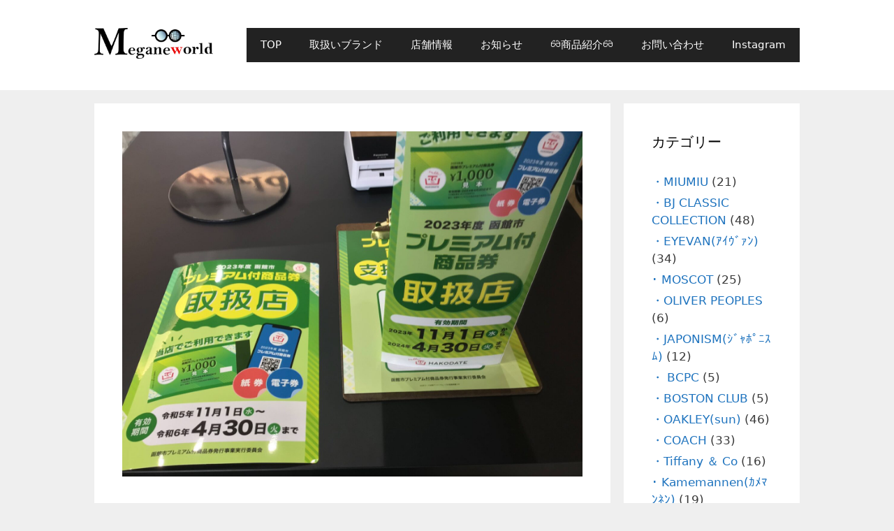

--- FILE ---
content_type: text/html; charset=UTF-8
request_url: https://meganeworldhakodate.com/%E5%87%BD%E9%A4%A8%E5%B8%82%E3%83%97%E3%83%AC%E3%83%9F%E3%82%A2%E3%83%A0%E4%BB%98%E5%95%86%E5%93%81%E5%88%B8%E4%BD%BF%E3%81%88%E3%81%BE%E3%81%99%E3%80%82/
body_size: 12053
content:
<!DOCTYPE html>
<html lang="ja">
<head>
	<meta charset="UTF-8">
	<link rel="profile" href="https://gmpg.org/xfn/11">
	<title>函館市プレミアム付商品券使えます。 &#8211; メガネワールド</title>
<meta name='robots' content='max-image-preview:large' />
	<style>img:is([sizes="auto" i], [sizes^="auto," i]) { contain-intrinsic-size: 3000px 1500px }</style>
	<link rel='dns-prefetch' href='//webfonts.xserver.jp' />
<link rel="alternate" type="application/rss+xml" title="メガネワールド &raquo; フィード" href="https://meganeworldhakodate.com/feed/" />
<link rel="alternate" type="application/rss+xml" title="メガネワールド &raquo; コメントフィード" href="https://meganeworldhakodate.com/comments/feed/" />
<script>
window._wpemojiSettings = {"baseUrl":"https:\/\/s.w.org\/images\/core\/emoji\/16.0.1\/72x72\/","ext":".png","svgUrl":"https:\/\/s.w.org\/images\/core\/emoji\/16.0.1\/svg\/","svgExt":".svg","source":{"concatemoji":"https:\/\/meganeworldhakodate.com\/wp-includes\/js\/wp-emoji-release.min.js?ver=6.8.3"}};
/*! This file is auto-generated */
!function(s,n){var o,i,e;function c(e){try{var t={supportTests:e,timestamp:(new Date).valueOf()};sessionStorage.setItem(o,JSON.stringify(t))}catch(e){}}function p(e,t,n){e.clearRect(0,0,e.canvas.width,e.canvas.height),e.fillText(t,0,0);var t=new Uint32Array(e.getImageData(0,0,e.canvas.width,e.canvas.height).data),a=(e.clearRect(0,0,e.canvas.width,e.canvas.height),e.fillText(n,0,0),new Uint32Array(e.getImageData(0,0,e.canvas.width,e.canvas.height).data));return t.every(function(e,t){return e===a[t]})}function u(e,t){e.clearRect(0,0,e.canvas.width,e.canvas.height),e.fillText(t,0,0);for(var n=e.getImageData(16,16,1,1),a=0;a<n.data.length;a++)if(0!==n.data[a])return!1;return!0}function f(e,t,n,a){switch(t){case"flag":return n(e,"\ud83c\udff3\ufe0f\u200d\u26a7\ufe0f","\ud83c\udff3\ufe0f\u200b\u26a7\ufe0f")?!1:!n(e,"\ud83c\udde8\ud83c\uddf6","\ud83c\udde8\u200b\ud83c\uddf6")&&!n(e,"\ud83c\udff4\udb40\udc67\udb40\udc62\udb40\udc65\udb40\udc6e\udb40\udc67\udb40\udc7f","\ud83c\udff4\u200b\udb40\udc67\u200b\udb40\udc62\u200b\udb40\udc65\u200b\udb40\udc6e\u200b\udb40\udc67\u200b\udb40\udc7f");case"emoji":return!a(e,"\ud83e\udedf")}return!1}function g(e,t,n,a){var r="undefined"!=typeof WorkerGlobalScope&&self instanceof WorkerGlobalScope?new OffscreenCanvas(300,150):s.createElement("canvas"),o=r.getContext("2d",{willReadFrequently:!0}),i=(o.textBaseline="top",o.font="600 32px Arial",{});return e.forEach(function(e){i[e]=t(o,e,n,a)}),i}function t(e){var t=s.createElement("script");t.src=e,t.defer=!0,s.head.appendChild(t)}"undefined"!=typeof Promise&&(o="wpEmojiSettingsSupports",i=["flag","emoji"],n.supports={everything:!0,everythingExceptFlag:!0},e=new Promise(function(e){s.addEventListener("DOMContentLoaded",e,{once:!0})}),new Promise(function(t){var n=function(){try{var e=JSON.parse(sessionStorage.getItem(o));if("object"==typeof e&&"number"==typeof e.timestamp&&(new Date).valueOf()<e.timestamp+604800&&"object"==typeof e.supportTests)return e.supportTests}catch(e){}return null}();if(!n){if("undefined"!=typeof Worker&&"undefined"!=typeof OffscreenCanvas&&"undefined"!=typeof URL&&URL.createObjectURL&&"undefined"!=typeof Blob)try{var e="postMessage("+g.toString()+"("+[JSON.stringify(i),f.toString(),p.toString(),u.toString()].join(",")+"));",a=new Blob([e],{type:"text/javascript"}),r=new Worker(URL.createObjectURL(a),{name:"wpTestEmojiSupports"});return void(r.onmessage=function(e){c(n=e.data),r.terminate(),t(n)})}catch(e){}c(n=g(i,f,p,u))}t(n)}).then(function(e){for(var t in e)n.supports[t]=e[t],n.supports.everything=n.supports.everything&&n.supports[t],"flag"!==t&&(n.supports.everythingExceptFlag=n.supports.everythingExceptFlag&&n.supports[t]);n.supports.everythingExceptFlag=n.supports.everythingExceptFlag&&!n.supports.flag,n.DOMReady=!1,n.readyCallback=function(){n.DOMReady=!0}}).then(function(){return e}).then(function(){var e;n.supports.everything||(n.readyCallback(),(e=n.source||{}).concatemoji?t(e.concatemoji):e.wpemoji&&e.twemoji&&(t(e.twemoji),t(e.wpemoji)))}))}((window,document),window._wpemojiSettings);
</script>
<style id='wp-emoji-styles-inline-css'>

	img.wp-smiley, img.emoji {
		display: inline !important;
		border: none !important;
		box-shadow: none !important;
		height: 1em !important;
		width: 1em !important;
		margin: 0 0.07em !important;
		vertical-align: -0.1em !important;
		background: none !important;
		padding: 0 !important;
	}
</style>
<link rel='stylesheet' id='wp-block-library-css' href='https://meganeworldhakodate.com/wp-includes/css/dist/block-library/style.min.css?ver=6.8.3' media='all' />
<style id='classic-theme-styles-inline-css'>
/*! This file is auto-generated */
.wp-block-button__link{color:#fff;background-color:#32373c;border-radius:9999px;box-shadow:none;text-decoration:none;padding:calc(.667em + 2px) calc(1.333em + 2px);font-size:1.125em}.wp-block-file__button{background:#32373c;color:#fff;text-decoration:none}
</style>
<style id='global-styles-inline-css'>
:root{--wp--preset--aspect-ratio--square: 1;--wp--preset--aspect-ratio--4-3: 4/3;--wp--preset--aspect-ratio--3-4: 3/4;--wp--preset--aspect-ratio--3-2: 3/2;--wp--preset--aspect-ratio--2-3: 2/3;--wp--preset--aspect-ratio--16-9: 16/9;--wp--preset--aspect-ratio--9-16: 9/16;--wp--preset--color--black: #000000;--wp--preset--color--cyan-bluish-gray: #abb8c3;--wp--preset--color--white: #ffffff;--wp--preset--color--pale-pink: #f78da7;--wp--preset--color--vivid-red: #cf2e2e;--wp--preset--color--luminous-vivid-orange: #ff6900;--wp--preset--color--luminous-vivid-amber: #fcb900;--wp--preset--color--light-green-cyan: #7bdcb5;--wp--preset--color--vivid-green-cyan: #00d084;--wp--preset--color--pale-cyan-blue: #8ed1fc;--wp--preset--color--vivid-cyan-blue: #0693e3;--wp--preset--color--vivid-purple: #9b51e0;--wp--preset--gradient--vivid-cyan-blue-to-vivid-purple: linear-gradient(135deg,rgba(6,147,227,1) 0%,rgb(155,81,224) 100%);--wp--preset--gradient--light-green-cyan-to-vivid-green-cyan: linear-gradient(135deg,rgb(122,220,180) 0%,rgb(0,208,130) 100%);--wp--preset--gradient--luminous-vivid-amber-to-luminous-vivid-orange: linear-gradient(135deg,rgba(252,185,0,1) 0%,rgba(255,105,0,1) 100%);--wp--preset--gradient--luminous-vivid-orange-to-vivid-red: linear-gradient(135deg,rgba(255,105,0,1) 0%,rgb(207,46,46) 100%);--wp--preset--gradient--very-light-gray-to-cyan-bluish-gray: linear-gradient(135deg,rgb(238,238,238) 0%,rgb(169,184,195) 100%);--wp--preset--gradient--cool-to-warm-spectrum: linear-gradient(135deg,rgb(74,234,220) 0%,rgb(151,120,209) 20%,rgb(207,42,186) 40%,rgb(238,44,130) 60%,rgb(251,105,98) 80%,rgb(254,248,76) 100%);--wp--preset--gradient--blush-light-purple: linear-gradient(135deg,rgb(255,206,236) 0%,rgb(152,150,240) 100%);--wp--preset--gradient--blush-bordeaux: linear-gradient(135deg,rgb(254,205,165) 0%,rgb(254,45,45) 50%,rgb(107,0,62) 100%);--wp--preset--gradient--luminous-dusk: linear-gradient(135deg,rgb(255,203,112) 0%,rgb(199,81,192) 50%,rgb(65,88,208) 100%);--wp--preset--gradient--pale-ocean: linear-gradient(135deg,rgb(255,245,203) 0%,rgb(182,227,212) 50%,rgb(51,167,181) 100%);--wp--preset--gradient--electric-grass: linear-gradient(135deg,rgb(202,248,128) 0%,rgb(113,206,126) 100%);--wp--preset--gradient--midnight: linear-gradient(135deg,rgb(2,3,129) 0%,rgb(40,116,252) 100%);--wp--preset--font-size--small: 13px;--wp--preset--font-size--medium: 20px;--wp--preset--font-size--large: 36px;--wp--preset--font-size--x-large: 42px;--wp--preset--spacing--20: 0.44rem;--wp--preset--spacing--30: 0.67rem;--wp--preset--spacing--40: 1rem;--wp--preset--spacing--50: 1.5rem;--wp--preset--spacing--60: 2.25rem;--wp--preset--spacing--70: 3.38rem;--wp--preset--spacing--80: 5.06rem;--wp--preset--shadow--natural: 6px 6px 9px rgba(0, 0, 0, 0.2);--wp--preset--shadow--deep: 12px 12px 50px rgba(0, 0, 0, 0.4);--wp--preset--shadow--sharp: 6px 6px 0px rgba(0, 0, 0, 0.2);--wp--preset--shadow--outlined: 6px 6px 0px -3px rgba(255, 255, 255, 1), 6px 6px rgba(0, 0, 0, 1);--wp--preset--shadow--crisp: 6px 6px 0px rgba(0, 0, 0, 1);}:where(.is-layout-flex){gap: 0.5em;}:where(.is-layout-grid){gap: 0.5em;}body .is-layout-flex{display: flex;}.is-layout-flex{flex-wrap: wrap;align-items: center;}.is-layout-flex > :is(*, div){margin: 0;}body .is-layout-grid{display: grid;}.is-layout-grid > :is(*, div){margin: 0;}:where(.wp-block-columns.is-layout-flex){gap: 2em;}:where(.wp-block-columns.is-layout-grid){gap: 2em;}:where(.wp-block-post-template.is-layout-flex){gap: 1.25em;}:where(.wp-block-post-template.is-layout-grid){gap: 1.25em;}.has-black-color{color: var(--wp--preset--color--black) !important;}.has-cyan-bluish-gray-color{color: var(--wp--preset--color--cyan-bluish-gray) !important;}.has-white-color{color: var(--wp--preset--color--white) !important;}.has-pale-pink-color{color: var(--wp--preset--color--pale-pink) !important;}.has-vivid-red-color{color: var(--wp--preset--color--vivid-red) !important;}.has-luminous-vivid-orange-color{color: var(--wp--preset--color--luminous-vivid-orange) !important;}.has-luminous-vivid-amber-color{color: var(--wp--preset--color--luminous-vivid-amber) !important;}.has-light-green-cyan-color{color: var(--wp--preset--color--light-green-cyan) !important;}.has-vivid-green-cyan-color{color: var(--wp--preset--color--vivid-green-cyan) !important;}.has-pale-cyan-blue-color{color: var(--wp--preset--color--pale-cyan-blue) !important;}.has-vivid-cyan-blue-color{color: var(--wp--preset--color--vivid-cyan-blue) !important;}.has-vivid-purple-color{color: var(--wp--preset--color--vivid-purple) !important;}.has-black-background-color{background-color: var(--wp--preset--color--black) !important;}.has-cyan-bluish-gray-background-color{background-color: var(--wp--preset--color--cyan-bluish-gray) !important;}.has-white-background-color{background-color: var(--wp--preset--color--white) !important;}.has-pale-pink-background-color{background-color: var(--wp--preset--color--pale-pink) !important;}.has-vivid-red-background-color{background-color: var(--wp--preset--color--vivid-red) !important;}.has-luminous-vivid-orange-background-color{background-color: var(--wp--preset--color--luminous-vivid-orange) !important;}.has-luminous-vivid-amber-background-color{background-color: var(--wp--preset--color--luminous-vivid-amber) !important;}.has-light-green-cyan-background-color{background-color: var(--wp--preset--color--light-green-cyan) !important;}.has-vivid-green-cyan-background-color{background-color: var(--wp--preset--color--vivid-green-cyan) !important;}.has-pale-cyan-blue-background-color{background-color: var(--wp--preset--color--pale-cyan-blue) !important;}.has-vivid-cyan-blue-background-color{background-color: var(--wp--preset--color--vivid-cyan-blue) !important;}.has-vivid-purple-background-color{background-color: var(--wp--preset--color--vivid-purple) !important;}.has-black-border-color{border-color: var(--wp--preset--color--black) !important;}.has-cyan-bluish-gray-border-color{border-color: var(--wp--preset--color--cyan-bluish-gray) !important;}.has-white-border-color{border-color: var(--wp--preset--color--white) !important;}.has-pale-pink-border-color{border-color: var(--wp--preset--color--pale-pink) !important;}.has-vivid-red-border-color{border-color: var(--wp--preset--color--vivid-red) !important;}.has-luminous-vivid-orange-border-color{border-color: var(--wp--preset--color--luminous-vivid-orange) !important;}.has-luminous-vivid-amber-border-color{border-color: var(--wp--preset--color--luminous-vivid-amber) !important;}.has-light-green-cyan-border-color{border-color: var(--wp--preset--color--light-green-cyan) !important;}.has-vivid-green-cyan-border-color{border-color: var(--wp--preset--color--vivid-green-cyan) !important;}.has-pale-cyan-blue-border-color{border-color: var(--wp--preset--color--pale-cyan-blue) !important;}.has-vivid-cyan-blue-border-color{border-color: var(--wp--preset--color--vivid-cyan-blue) !important;}.has-vivid-purple-border-color{border-color: var(--wp--preset--color--vivid-purple) !important;}.has-vivid-cyan-blue-to-vivid-purple-gradient-background{background: var(--wp--preset--gradient--vivid-cyan-blue-to-vivid-purple) !important;}.has-light-green-cyan-to-vivid-green-cyan-gradient-background{background: var(--wp--preset--gradient--light-green-cyan-to-vivid-green-cyan) !important;}.has-luminous-vivid-amber-to-luminous-vivid-orange-gradient-background{background: var(--wp--preset--gradient--luminous-vivid-amber-to-luminous-vivid-orange) !important;}.has-luminous-vivid-orange-to-vivid-red-gradient-background{background: var(--wp--preset--gradient--luminous-vivid-orange-to-vivid-red) !important;}.has-very-light-gray-to-cyan-bluish-gray-gradient-background{background: var(--wp--preset--gradient--very-light-gray-to-cyan-bluish-gray) !important;}.has-cool-to-warm-spectrum-gradient-background{background: var(--wp--preset--gradient--cool-to-warm-spectrum) !important;}.has-blush-light-purple-gradient-background{background: var(--wp--preset--gradient--blush-light-purple) !important;}.has-blush-bordeaux-gradient-background{background: var(--wp--preset--gradient--blush-bordeaux) !important;}.has-luminous-dusk-gradient-background{background: var(--wp--preset--gradient--luminous-dusk) !important;}.has-pale-ocean-gradient-background{background: var(--wp--preset--gradient--pale-ocean) !important;}.has-electric-grass-gradient-background{background: var(--wp--preset--gradient--electric-grass) !important;}.has-midnight-gradient-background{background: var(--wp--preset--gradient--midnight) !important;}.has-small-font-size{font-size: var(--wp--preset--font-size--small) !important;}.has-medium-font-size{font-size: var(--wp--preset--font-size--medium) !important;}.has-large-font-size{font-size: var(--wp--preset--font-size--large) !important;}.has-x-large-font-size{font-size: var(--wp--preset--font-size--x-large) !important;}
:where(.wp-block-post-template.is-layout-flex){gap: 1.25em;}:where(.wp-block-post-template.is-layout-grid){gap: 1.25em;}
:where(.wp-block-columns.is-layout-flex){gap: 2em;}:where(.wp-block-columns.is-layout-grid){gap: 2em;}
:root :where(.wp-block-pullquote){font-size: 1.5em;line-height: 1.6;}
</style>
<link rel='stylesheet' id='contact-form-7-css' href='https://meganeworldhakodate.com/wp-content/plugins/contact-form-7/includes/css/styles.css?ver=6.1.4' media='all' />
<link rel='stylesheet' id='generate-style-css' href='https://meganeworldhakodate.com/wp-content/themes/generatepress/assets/css/all.min.css?ver=3.0.2' media='all' />
<style id='generate-style-inline-css'>
body{background-color:#efefef;color:#3a3a3a;}a{color:#1e73be;}a:hover, a:focus, a:active{color:#000000;}body .grid-container{max-width:1010px;}.wp-block-group__inner-container{max-width:1010px;margin-left:auto;margin-right:auto;}@media (max-width: 500px) and (min-width: 769px){.inside-header{display:-ms-flexbox;display:flex;-ms-flex-direction:column;flex-direction:column;-ms-flex-align:center;align-items:center;}.site-logo, .site-branding{margin-bottom:1.5em;}#site-navigation{margin:0 auto;}.header-widget{margin-top:1.5em;}}.site-header .header-image{width:170px;}.generate-back-to-top{font-size:20px;border-radius:3px;position:fixed;bottom:30px;right:30px;line-height:40px;width:40px;text-align:center;z-index:10;transition:opacity 300ms ease-in-out;}body, button, input, select, textarea{font-family:-apple-system, system-ui, BlinkMacSystemFont, "Segoe UI", Helvetica, Arial, sans-serif, "Apple Color Emoji", "Segoe UI Emoji", "Segoe UI Symbol";}body{line-height:1.5;}.entry-content > [class*="wp-block-"]:not(:last-child){margin-bottom:1.5em;}.main-title{font-size:45px;}.main-navigation .main-nav ul ul li a{font-size:14px;}.sidebar .widget, .footer-widgets .widget{font-size:17px;}h1{font-weight:300;font-size:40px;}h2{font-weight:300;font-size:30px;}h3{font-size:20px;}h4{font-size:inherit;}h5{font-size:inherit;}@media (max-width:768px){.main-title{font-size:20px;}h1{font-size:30px;}h2{font-size:25px;}}.top-bar{background-color:#636363;color:#ffffff;}.top-bar a{color:#ffffff;}.top-bar a:hover{color:#303030;}.site-header{background-color:#ffffff;color:#3a3a3a;}.site-header a{color:#3a3a3a;}.main-title a,.main-title a:hover{color:#222222;}.site-description{color:#757575;}.main-navigation,.main-navigation ul ul{background-color:#222222;}.main-navigation .main-nav ul li a,.menu-toggle, .main-navigation .menu-bar-items{color:#ffffff;}.main-navigation .main-nav ul li:hover > a,.main-navigation .main-nav ul li:focus > a, .main-navigation .main-nav ul li.sfHover > a, .main-navigation .menu-bar-item:hover > a, .main-navigation .menu-bar-item.sfHover > a{color:#ffffff;background-color:#3f3f3f;}button.menu-toggle:hover,button.menu-toggle:focus,.main-navigation .mobile-bar-items a,.main-navigation .mobile-bar-items a:hover,.main-navigation .mobile-bar-items a:focus{color:#ffffff;}.main-navigation .main-nav ul li[class*="current-menu-"] > a{color:#ffffff;background-color:#3f3f3f;}.main-navigation .main-nav ul li[class*="current-menu-"] > a:hover,.main-navigation .main-nav ul li[class*="current-menu-"].sfHover > a{color:#ffffff;background-color:#3f3f3f;}.navigation-search input[type="search"],.navigation-search input[type="search"]:active, .navigation-search input[type="search"]:focus, .main-navigation .main-nav ul li.search-item.active > a, .main-navigation .menu-bar-items .search-item.active > a{color:#ffffff;background-color:#3f3f3f;}.main-navigation ul ul{background-color:#3f3f3f;}.main-navigation .main-nav ul ul li a{color:#ffffff;}.main-navigation .main-nav ul ul li:hover > a,.main-navigation .main-nav ul ul li:focus > a,.main-navigation .main-nav ul ul li.sfHover > a{color:#ffffff;background-color:#4f4f4f;}.main-navigation .main-nav ul ul li[class*="current-menu-"] > a{color:#ffffff;background-color:#4f4f4f;}.main-navigation .main-nav ul ul li[class*="current-menu-"] > a:hover,.main-navigation .main-nav ul ul li[class*="current-menu-"].sfHover > a{color:#ffffff;background-color:#4f4f4f;}.separate-containers .inside-article, .separate-containers .comments-area, .separate-containers .page-header, .one-container .container, .separate-containers .paging-navigation, .inside-page-header{background-color:#ffffff;}.entry-meta{color:#595959;}.entry-meta a{color:#595959;}.entry-meta a:hover{color:#1e73be;}.sidebar .widget{background-color:#ffffff;}.sidebar .widget .widget-title{color:#000000;}.footer-widgets{background-color:#ffffff;}.footer-widgets .widget-title{color:#000000;}.site-info{color:#ffffff;background-color:#222222;}.site-info a{color:#ffffff;}.site-info a:hover{color:#606060;}.footer-bar .widget_nav_menu .current-menu-item a{color:#606060;}input[type="text"],input[type="email"],input[type="url"],input[type="password"],input[type="search"],input[type="tel"],input[type="number"],textarea,select{color:#666666;background-color:#fafafa;border-color:#cccccc;}input[type="text"]:focus,input[type="email"]:focus,input[type="url"]:focus,input[type="password"]:focus,input[type="search"]:focus,input[type="tel"]:focus,input[type="number"]:focus,textarea:focus,select:focus{color:#666666;background-color:#ffffff;border-color:#bfbfbf;}button,html input[type="button"],input[type="reset"],input[type="submit"],a.button,a.wp-block-button__link:not(.has-background){color:#ffffff;background-color:#666666;}button:hover,html input[type="button"]:hover,input[type="reset"]:hover,input[type="submit"]:hover,a.button:hover,button:focus,html input[type="button"]:focus,input[type="reset"]:focus,input[type="submit"]:focus,a.button:focus,a.wp-block-button__link:not(.has-background):active,a.wp-block-button__link:not(.has-background):focus,a.wp-block-button__link:not(.has-background):hover{color:#ffffff;background-color:#3f3f3f;}a.generate-back-to-top{background-color:rgba( 0,0,0,0.4 );color:#ffffff;}a.generate-back-to-top:hover,a.generate-back-to-top:focus{background-color:rgba( 0,0,0,0.6 );color:#ffffff;}@media (max-width:768px){.main-navigation .menu-bar-item:hover > a, .main-navigation .menu-bar-item.sfHover > a{background:none;color:#ffffff;}}.inside-top-bar{padding:10px;}.inside-header{padding:40px;}.entry-content .alignwide, body:not(.no-sidebar) .entry-content .alignfull{margin-left:-40px;width:calc(100% + 80px);max-width:calc(100% + 80px);}.separate-containers .widget, .separate-containers .site-main > *, .separate-containers .page-header, .widget-area .main-navigation{margin-bottom:19px;}.separate-containers .site-main{margin:19px;}.both-right.separate-containers .inside-left-sidebar{margin-right:9px;}.both-right.separate-containers .inside-right-sidebar{margin-left:9px;}.both-left.separate-containers .inside-left-sidebar{margin-right:9px;}.both-left.separate-containers .inside-right-sidebar{margin-left:9px;}.separate-containers .page-header-image, .separate-containers .page-header-contained, .separate-containers .page-header-image-single, .separate-containers .page-header-content-single{margin-top:19px;}.separate-containers .inside-right-sidebar, .separate-containers .inside-left-sidebar{margin-top:19px;margin-bottom:19px;}.main-navigation .main-nav ul li a,.menu-toggle,.main-navigation .mobile-bar-items a{line-height:49px;}.navigation-search input[type="search"]{height:49px;}.rtl .menu-item-has-children .dropdown-menu-toggle{padding-left:20px;}.rtl .main-navigation .main-nav ul li.menu-item-has-children > a{padding-right:20px;}.site-info{padding:20px;}@media (max-width:768px){.separate-containers .inside-article, .separate-containers .comments-area, .separate-containers .page-header, .separate-containers .paging-navigation, .one-container .site-content, .inside-page-header, .wp-block-group__inner-container{padding:30px;}.site-info{padding-right:10px;padding-left:10px;}.entry-content .alignwide, body:not(.no-sidebar) .entry-content .alignfull{margin-left:-30px;width:calc(100% + 60px);max-width:calc(100% + 60px);}}.one-container .sidebar .widget{padding:0px;}/* End cached CSS */@media (max-width:768px){.main-navigation .menu-toggle,.main-navigation .mobile-bar-items,.sidebar-nav-mobile:not(#sticky-placeholder){display:block;}.main-navigation ul,.gen-sidebar-nav{display:none;}[class*="nav-float-"] .site-header .inside-header > *{float:none;clear:both;}}
</style>
<link rel='stylesheet' id='generate-font-icons-css' href='https://meganeworldhakodate.com/wp-content/themes/generatepress/assets/css/components/font-icons.min.css?ver=3.0.2' media='all' />
<link rel='stylesheet' id='elementor-frontend-css' href='https://meganeworldhakodate.com/wp-content/plugins/elementor/assets/css/frontend.min.css?ver=3.34.2' media='all' />
<link rel='stylesheet' id='eael-general-css' href='https://meganeworldhakodate.com/wp-content/plugins/essential-addons-for-elementor-lite/assets/front-end/css/view/general.min.css?ver=6.5.8' media='all' />
<script src="https://meganeworldhakodate.com/wp-includes/js/jquery/jquery.min.js?ver=3.7.1" id="jquery-core-js"></script>
<script src="https://meganeworldhakodate.com/wp-includes/js/jquery/jquery-migrate.min.js?ver=3.4.1" id="jquery-migrate-js"></script>
<script src="//webfonts.xserver.jp/js/xserverv3.js?fadein=0&amp;ver=2.0.9" id="typesquare_std-js"></script>
<link rel="https://api.w.org/" href="https://meganeworldhakodate.com/wp-json/" /><link rel="alternate" title="JSON" type="application/json" href="https://meganeworldhakodate.com/wp-json/wp/v2/posts/8867" /><link rel="EditURI" type="application/rsd+xml" title="RSD" href="https://meganeworldhakodate.com/xmlrpc.php?rsd" />
<meta name="generator" content="WordPress 6.8.3" />
<link rel="canonical" href="https://meganeworldhakodate.com/%e5%87%bd%e9%a4%a8%e5%b8%82%e3%83%97%e3%83%ac%e3%83%9f%e3%82%a2%e3%83%a0%e4%bb%98%e5%95%86%e5%93%81%e5%88%b8%e4%bd%bf%e3%81%88%e3%81%be%e3%81%99%e3%80%82/" />
<link rel='shortlink' href='https://meganeworldhakodate.com/?p=8867' />
<link rel="alternate" title="oEmbed (JSON)" type="application/json+oembed" href="https://meganeworldhakodate.com/wp-json/oembed/1.0/embed?url=https%3A%2F%2Fmeganeworldhakodate.com%2F%25e5%2587%25bd%25e9%25a4%25a8%25e5%25b8%2582%25e3%2583%2597%25e3%2583%25ac%25e3%2583%259f%25e3%2582%25a2%25e3%2583%25a0%25e4%25bb%2598%25e5%2595%2586%25e5%2593%2581%25e5%2588%25b8%25e4%25bd%25bf%25e3%2581%2588%25e3%2581%25be%25e3%2581%2599%25e3%2580%2582%2F" />
<link rel="alternate" title="oEmbed (XML)" type="text/xml+oembed" href="https://meganeworldhakodate.com/wp-json/oembed/1.0/embed?url=https%3A%2F%2Fmeganeworldhakodate.com%2F%25e5%2587%25bd%25e9%25a4%25a8%25e5%25b8%2582%25e3%2583%2597%25e3%2583%25ac%25e3%2583%259f%25e3%2582%25a2%25e3%2583%25a0%25e4%25bb%2598%25e5%2595%2586%25e5%2593%2581%25e5%2588%25b8%25e4%25bd%25bf%25e3%2581%2588%25e3%2581%25be%25e3%2581%2599%25e3%2580%2582%2F&#038;format=xml" />
<meta name="viewport" content="width=device-width, initial-scale=1"><meta name="generator" content="Elementor 3.34.2; features: additional_custom_breakpoints; settings: css_print_method-external, google_font-enabled, font_display-auto">
			<style>
				.e-con.e-parent:nth-of-type(n+4):not(.e-lazyloaded):not(.e-no-lazyload),
				.e-con.e-parent:nth-of-type(n+4):not(.e-lazyloaded):not(.e-no-lazyload) * {
					background-image: none !important;
				}
				@media screen and (max-height: 1024px) {
					.e-con.e-parent:nth-of-type(n+3):not(.e-lazyloaded):not(.e-no-lazyload),
					.e-con.e-parent:nth-of-type(n+3):not(.e-lazyloaded):not(.e-no-lazyload) * {
						background-image: none !important;
					}
				}
				@media screen and (max-height: 640px) {
					.e-con.e-parent:nth-of-type(n+2):not(.e-lazyloaded):not(.e-no-lazyload),
					.e-con.e-parent:nth-of-type(n+2):not(.e-lazyloaded):not(.e-no-lazyload) * {
						background-image: none !important;
					}
				}
			</style>
			<link rel="icon" href="https://meganeworldhakodate.com/wp-content/uploads/2020/01/cropped-icon-32x32.png" sizes="32x32" />
<link rel="icon" href="https://meganeworldhakodate.com/wp-content/uploads/2020/01/cropped-icon-192x192.png" sizes="192x192" />
<link rel="apple-touch-icon" href="https://meganeworldhakodate.com/wp-content/uploads/2020/01/cropped-icon-180x180.png" />
<meta name="msapplication-TileImage" content="https://meganeworldhakodate.com/wp-content/uploads/2020/01/cropped-icon-270x270.png" />
</head>

<body class="wp-singular post-template-default single single-post postid-8867 single-format-standard wp-custom-logo wp-embed-responsive wp-theme-generatepress right-sidebar nav-float-right separate-containers fluid-header active-footer-widgets-3 header-aligned-left dropdown-hover featured-image-active elementor-default elementor-kit-246" itemtype="https://schema.org/Blog" itemscope>
	<a class="screen-reader-text skip-link" href="#content" title="コンテンツへスキップ">コンテンツへスキップ</a>		<header id="masthead" class="site-header" itemtype="https://schema.org/WPHeader" itemscope>
			<div class="inside-header grid-container grid-parent">
				<div class="site-logo">
					<a href="https://meganeworldhakodate.com/" title="メガネワールド" rel="home">
						<img  class="header-image is-logo-image" alt="メガネワールド" src="https://meganeworldhakodate.com/wp-content/uploads/2020/01/cropped-Meganeworld_logo.png" title="メガネワールド" />
					</a>
				</div>		<nav id="site-navigation" class="main-navigation sub-menu-right" itemtype="https://schema.org/SiteNavigationElement" itemscope>
			<div class="inside-navigation grid-container grid-parent">
								<button class="menu-toggle" aria-controls="primary-menu" aria-expanded="false">
					<span class="mobile-menu">メニュー</span>				</button>
				<div id="primary-menu" class="main-nav"><ul id="menu-%e3%82%b0%e3%83%ad%e3%83%bc%e3%83%90%e3%83%ab%e3%83%a1%e3%83%8b%e3%83%a5%e3%83%bc" class=" menu sf-menu"><li id="menu-item-123" class="menu-item menu-item-type-custom menu-item-object-custom menu-item-home menu-item-123"><a href="http://meganeworldhakodate.com/">TOP</a></li>
<li id="menu-item-121" class="menu-item menu-item-type-post_type menu-item-object-page menu-item-121"><a href="https://meganeworldhakodate.com/brands/">取扱いブランド</a></li>
<li id="menu-item-120" class="menu-item menu-item-type-post_type menu-item-object-page menu-item-120"><a href="https://meganeworldhakodate.com/info/">店舗情報</a></li>
<li id="menu-item-122" class="menu-item menu-item-type-custom menu-item-object-custom menu-item-122"><a href="http://meganeworldhakodate.com/category/news/">お知らせ</a></li>
<li id="menu-item-221" class="menu-item menu-item-type-custom menu-item-object-custom menu-item-221"><a href="http://meganeworldhakodate.com/blog">&#x1f453;商品紹介&#x1f453;</a></li>
<li id="menu-item-216" class="menu-item menu-item-type-post_type menu-item-object-page menu-item-216"><a href="https://meganeworldhakodate.com/contact/">お問い合わせ</a></li>
<li id="menu-item-289" class="menu-item menu-item-type-custom menu-item-object-custom menu-item-289"><a href="https://www.instagram.com/meganeworld.hakodate/">Instagram</a></li>
</ul></div>			</div>
		</nav>
					</div>
		</header>
		
	<div id="page" class="site grid-container container hfeed grid-parent">
				<div id="content" class="site-content">
			
	<div id="primary" class="content-area grid-parent mobile-grid-100 grid-75 tablet-grid-75">
		<main id="main" class="site-main">
			
<article id="post-8867" class="post-8867 post type-post status-publish format-standard has-post-thumbnail hentry category-news" itemtype="https://schema.org/CreativeWork" itemscope>
	<div class="inside-article">
				<div class="featured-image page-header-image-single grid-container grid-parent">
			<img fetchpriority="high" width="2560" height="1920" src="https://meganeworldhakodate.com/wp-content/uploads/2023/11/IMG_5614-scaled.jpg" class="attachment-full size-full wp-post-image" alt="" itemprop="image" decoding="async" srcset="https://meganeworldhakodate.com/wp-content/uploads/2023/11/IMG_5614-scaled.jpg 2560w, https://meganeworldhakodate.com/wp-content/uploads/2023/11/IMG_5614-300x225.jpg 300w, https://meganeworldhakodate.com/wp-content/uploads/2023/11/IMG_5614-1024x768.jpg 1024w, https://meganeworldhakodate.com/wp-content/uploads/2023/11/IMG_5614-768x576.jpg 768w, https://meganeworldhakodate.com/wp-content/uploads/2023/11/IMG_5614-1536x1152.jpg 1536w, https://meganeworldhakodate.com/wp-content/uploads/2023/11/IMG_5614-2048x1536.jpg 2048w" sizes="(max-width: 2560px) 100vw, 2560px" />		</div>
					<header class="entry-header">
				<h1 class="entry-title" itemprop="headline">函館市プレミアム付商品券使えます。</h1>		<div class="entry-meta">
			<span class="posted-on"><time class="entry-date published" datetime="2023-11-01T12:32:03+09:00" itemprop="datePublished">2023年11月1日</time></span> <span class="byline">by <span class="author vcard" itemprop="author" itemtype="https://schema.org/Person" itemscope><a class="url fn n" href="https://meganeworldhakodate.com/author/meganeworld/" title="meganeworld のすべての投稿を表示" rel="author" itemprop="url"><span class="author-name" itemprop="name">meganeworld</span></a></span></span> 		</div>
					</header>
			
		<div class="entry-content" itemprop="text">
			<p>２０２３年１１月１日～２０２４年４月３０日まで</p>
<p>函館市プレミアム付商品券　紙券・電子券　両方使えます。</p>
<p>是非ご利用下さい。</p>
<p><img decoding="async" class="alignnone size-large wp-image-8868" src="https://meganeworldhakodate.com/wp-content/uploads/2023/11/IMG_5614-1024x768.jpg" alt="" width="1024" height="768" srcset="https://meganeworldhakodate.com/wp-content/uploads/2023/11/IMG_5614-1024x768.jpg 1024w, https://meganeworldhakodate.com/wp-content/uploads/2023/11/IMG_5614-300x225.jpg 300w, https://meganeworldhakodate.com/wp-content/uploads/2023/11/IMG_5614-768x576.jpg 768w, https://meganeworldhakodate.com/wp-content/uploads/2023/11/IMG_5614-1536x1152.jpg 1536w, https://meganeworldhakodate.com/wp-content/uploads/2023/11/IMG_5614-2048x1536.jpg 2048w" sizes="(max-width: 1024px) 100vw, 1024px" /></p>
		</div>

				<footer class="entry-meta">
			<span class="cat-links"><span class="screen-reader-text">カテゴリー </span><a href="https://meganeworldhakodate.com/category/news/" rel="category tag">お知らせ</a></span> 		<nav id="nav-below" class="post-navigation">
			<span class="screen-reader-text">投稿ナビゲーション</span>

			<div class="nav-previous"><span class="prev" title="前"><a href="https://meganeworldhakodate.com/lineart-charmant-%e7%89%b9%e7%b4%84%e5%ba%97%e3%80%80%ef%bc%88%e3%83%a9%e3%82%a4%e3%83%b3%e3%82%a2%e3%83%bc%e3%83%88%e3%82%b7%e3%83%a3%e3%83%ab%e3%83%9e%e3%83%b3%ef%bc%89/" rel="prev">LineArt CHARMANT 特約店　（ラインアートシャルマン）</a></span></div><div class="nav-next"><span class="next" title="次"><a href="https://meganeworldhakodate.com/moscot%ef%bc%88%e3%83%a2%e3%82%b9%e3%82%b3%e3%83%83%e3%83%88%ef%bc%89%e5%85%a5%e8%8d%b7%e3%81%97%e3%81%be%e3%81%97%e3%81%9f%e3%80%82%e3%80%80%e3%80%80%e3%80%80/" rel="next">MOSCOT（モスコット）入荷しました。　　　</a></span></div>		</nav>
				</footer>
			</div>
</article>
		</main>
	</div>

	<div id="right-sidebar" class="widget-area sidebar is-right-sidebar grid-25 tablet-grid-25 grid-parent" itemtype="https://schema.org/WPSideBar" itemscope>
	<div class="inside-right-sidebar">
		<aside id="categories-3" class="widget inner-padding widget_categories"><h2 class="widget-title">カテゴリー</h2>
			<ul>
					<li class="cat-item cat-item-151"><a href="https://meganeworldhakodate.com/category/%e3%83%bbmiumiu/">・MIUMIU</a> (21)
</li>
	<li class="cat-item cat-item-12"><a href="https://meganeworldhakodate.com/category/bj-classic-collection/">・BJ CLASSIC COLLECTION</a> (48)
</li>
	<li class="cat-item cat-item-26"><a href="https://meganeworldhakodate.com/category/eyevan/">・EYEVAN(ｱｲｳﾞｧﾝ)</a> (34)
</li>
	<li class="cat-item cat-item-149"><a href="https://meganeworldhakodate.com/category/%ef%bd%a5-moscot/">･ MOSCOT</a> (25)
</li>
	<li class="cat-item cat-item-24"><a href="https://meganeworldhakodate.com/category/oliverpeoples/">・OLIVER PEOPLES</a> (6)
</li>
	<li class="cat-item cat-item-19"><a href="https://meganeworldhakodate.com/category/japonism/">・JAPONISM(ｼﾞｬﾎﾟﾆｽﾑ)</a> (12)
</li>
	<li class="cat-item cat-item-27"><a href="https://meganeworldhakodate.com/category/bcpc/">・ BCPC</a> (5)
</li>
	<li class="cat-item cat-item-34"><a href="https://meganeworldhakodate.com/category/%ef%bd%a5boston-club/">・BOSTON CLUB</a> (5)
</li>
	<li class="cat-item cat-item-132"><a href="https://meganeworldhakodate.com/category/%e3%83%bboakleysun/">・OAKLEY(sun)</a> (46)
</li>
	<li class="cat-item cat-item-147"><a href="https://meganeworldhakodate.com/category/%e3%83%bbcoach/">・COACH</a> (33)
</li>
	<li class="cat-item cat-item-37"><a href="https://meganeworldhakodate.com/category/%e3%83%bbtiffany-%ef%bc%86-co/">・Tiffany ＆ Co</a> (16)
</li>
	<li class="cat-item cat-item-150"><a href="https://meganeworldhakodate.com/category/%ef%bd%a5-kamemannen%ef%bd%b6%ef%be%92%ef%be%8f%ef%be%9d%ef%be%88%ef%be%9d/">･ Kamemannen(ｶﾒﾏﾝﾈﾝ)</a> (19)
</li>
	<li class="cat-item cat-item-14"><a href="https://meganeworldhakodate.com/category/gucci/">・GUCCI</a> (42)
</li>
	<li class="cat-item cat-item-15"><a href="https://meganeworldhakodate.com/category/bvlgari/">・BVLGARI</a> (7)
</li>
	<li class="cat-item cat-item-10"><a href="https://meganeworldhakodate.com/category/tom-ford/">・TOM FORD</a> (16)
</li>
	<li class="cat-item cat-item-68"><a href="https://meganeworldhakodate.com/category/saint-laurent/">・Saint Laurent</a> (15)
</li>
	<li class="cat-item cat-item-148"><a href="https://meganeworldhakodate.com/category/%e3%83%bb-prada/">・ PRADA</a> (10)
</li>
	<li class="cat-item cat-item-20"><a href="https://meganeworldhakodate.com/category/alainmikli/">・alain mikli</a> (11)
</li>
	<li class="cat-item cat-item-21"><a href="https://meganeworldhakodate.com/category/starck/">・STARCK</a> (2)
</li>
	<li class="cat-item cat-item-22"><a href="https://meganeworldhakodate.com/category/lafont/">・lafont</a> (8)
</li>
	<li class="cat-item cat-item-31"><a href="https://meganeworldhakodate.com/category/beams-design/">・BEAMS DESIGN</a> (7)
</li>
	<li class="cat-item cat-item-32"><a href="https://meganeworldhakodate.com/category/new/">・NEW.</a> (3)
</li>
	<li class="cat-item cat-item-40"><a href="https://meganeworldhakodate.com/category/%e3%82%b5%e3%83%b3%e3%82%b0%e3%83%a9%e3%82%b9/">〇サングラス</a> (48)
</li>
	<li class="cat-item cat-item-2"><a href="https://meganeworldhakodate.com/category/news/">お知らせ</a> (21)
</li>
	<li class="cat-item cat-item-1"><a href="https://meganeworldhakodate.com/category/%e6%9c%aa%e5%88%86%e9%a1%9e/">ブログ</a> (11)
</li>
			</ul>

			</aside><aside id="search-2" class="widget inner-padding widget_search"><form method="get" class="search-form" action="https://meganeworldhakodate.com/">
	<label>
		<span class="screen-reader-text">検索:</span>
		<input type="search" class="search-field" placeholder="検索&hellip;" value="" name="s" title="検索:">
	</label>
	<input type="submit" class="search-submit" value="検索"></form>
</aside>	</div>
</div>

	</div>
</div>


<div class="site-footer">
			<footer class="site-info" itemtype="https://schema.org/WPFooter" itemscope>
			<div class="inside-site-info grid-container grid-parent">
								<div class="copyright-bar">
					<span class="copyright">&copy; 2026 メガネワールド</span> &bull; Built with <a href="https://generatepress.com" itemprop="url">GeneratePress</a>				</div>
			</div>
		</footer>
		</div>

<a title="ページ上部へ戻る" aria-label="ページ上部へ戻る" rel="nofollow" href="#" class="generate-back-to-top" style="opacity:0;visibility:hidden;" data-scroll-speed="400" data-start-scroll="300">
					
				</a><script type="speculationrules">
{"prefetch":[{"source":"document","where":{"and":[{"href_matches":"\/*"},{"not":{"href_matches":["\/wp-*.php","\/wp-admin\/*","\/wp-content\/uploads\/*","\/wp-content\/*","\/wp-content\/plugins\/*","\/wp-content\/themes\/generatepress\/*","\/*\\?(.+)"]}},{"not":{"selector_matches":"a[rel~=\"nofollow\"]"}},{"not":{"selector_matches":".no-prefetch, .no-prefetch a"}}]},"eagerness":"conservative"}]}
</script>
			<script>
				const lazyloadRunObserver = () => {
					const lazyloadBackgrounds = document.querySelectorAll( `.e-con.e-parent:not(.e-lazyloaded)` );
					const lazyloadBackgroundObserver = new IntersectionObserver( ( entries ) => {
						entries.forEach( ( entry ) => {
							if ( entry.isIntersecting ) {
								let lazyloadBackground = entry.target;
								if( lazyloadBackground ) {
									lazyloadBackground.classList.add( 'e-lazyloaded' );
								}
								lazyloadBackgroundObserver.unobserve( entry.target );
							}
						});
					}, { rootMargin: '200px 0px 200px 0px' } );
					lazyloadBackgrounds.forEach( ( lazyloadBackground ) => {
						lazyloadBackgroundObserver.observe( lazyloadBackground );
					} );
				};
				const events = [
					'DOMContentLoaded',
					'elementor/lazyload/observe',
				];
				events.forEach( ( event ) => {
					document.addEventListener( event, lazyloadRunObserver );
				} );
			</script>
			<script src="https://meganeworldhakodate.com/wp-includes/js/dist/hooks.min.js?ver=4d63a3d491d11ffd8ac6" id="wp-hooks-js"></script>
<script src="https://meganeworldhakodate.com/wp-includes/js/dist/i18n.min.js?ver=5e580eb46a90c2b997e6" id="wp-i18n-js"></script>
<script id="wp-i18n-js-after">
wp.i18n.setLocaleData( { 'text direction\u0004ltr': [ 'ltr' ] } );
</script>
<script src="https://meganeworldhakodate.com/wp-content/plugins/contact-form-7/includes/swv/js/index.js?ver=6.1.4" id="swv-js"></script>
<script id="contact-form-7-js-translations">
( function( domain, translations ) {
	var localeData = translations.locale_data[ domain ] || translations.locale_data.messages;
	localeData[""].domain = domain;
	wp.i18n.setLocaleData( localeData, domain );
} )( "contact-form-7", {"translation-revision-date":"2025-11-30 08:12:23+0000","generator":"GlotPress\/4.0.3","domain":"messages","locale_data":{"messages":{"":{"domain":"messages","plural-forms":"nplurals=1; plural=0;","lang":"ja_JP"},"This contact form is placed in the wrong place.":["\u3053\u306e\u30b3\u30f3\u30bf\u30af\u30c8\u30d5\u30a9\u30fc\u30e0\u306f\u9593\u9055\u3063\u305f\u4f4d\u7f6e\u306b\u7f6e\u304b\u308c\u3066\u3044\u307e\u3059\u3002"],"Error:":["\u30a8\u30e9\u30fc:"]}},"comment":{"reference":"includes\/js\/index.js"}} );
</script>
<script id="contact-form-7-js-before">
var wpcf7 = {
    "api": {
        "root": "https:\/\/meganeworldhakodate.com\/wp-json\/",
        "namespace": "contact-form-7\/v1"
    }
};
</script>
<script src="https://meganeworldhakodate.com/wp-content/plugins/contact-form-7/includes/js/index.js?ver=6.1.4" id="contact-form-7-js"></script>
<!--[if lte IE 11]>
<script src="https://meganeworldhakodate.com/wp-content/themes/generatepress/assets/js/classList.min.js?ver=3.0.2" id="generate-classlist-js"></script>
<![endif]-->
<script id="generate-main-js-extra">
var generatepressMenu = {"toggleOpenedSubMenus":"1","openSubMenuLabel":"Open Sub-Menu","closeSubMenuLabel":"\u30b5\u30d6\u30e1\u30cb\u30e5\u30fc\u3092\u9589\u3058\u308b"};
</script>
<script src="https://meganeworldhakodate.com/wp-content/themes/generatepress/assets/js/main.min.js?ver=3.0.2" id="generate-main-js"></script>
<script src="https://meganeworldhakodate.com/wp-content/themes/generatepress/assets/js/back-to-top.min.js?ver=3.0.2" id="generate-back-to-top-js"></script>
<script id="eael-general-js-extra">
var localize = {"ajaxurl":"https:\/\/meganeworldhakodate.com\/wp-admin\/admin-ajax.php","nonce":"cc3e3bb7af","i18n":{"added":"Added ","compare":"Compare","loading":"Loading..."},"eael_translate_text":{"required_text":"is a required field","invalid_text":"Invalid","billing_text":"Billing","shipping_text":"Shipping","fg_mfp_counter_text":"of"},"page_permalink":"https:\/\/meganeworldhakodate.com\/%e5%87%bd%e9%a4%a8%e5%b8%82%e3%83%97%e3%83%ac%e3%83%9f%e3%82%a2%e3%83%a0%e4%bb%98%e5%95%86%e5%93%81%e5%88%b8%e4%bd%bf%e3%81%88%e3%81%be%e3%81%99%e3%80%82\/","cart_redirectition":"no","cart_page_url":"","el_breakpoints":{"mobile":{"label":"\u30e2\u30d0\u30a4\u30eb\u7e26\u5411\u304d","value":767,"default_value":767,"direction":"max","is_enabled":true},"mobile_extra":{"label":"\u30e2\u30d0\u30a4\u30eb\u6a2a\u5411\u304d","value":880,"default_value":880,"direction":"max","is_enabled":false},"tablet":{"label":"\u30bf\u30d6\u30ec\u30c3\u30c8\u7e26\u30ec\u30a4\u30a2\u30a6\u30c8","value":1024,"default_value":1024,"direction":"max","is_enabled":true},"tablet_extra":{"label":"\u30bf\u30d6\u30ec\u30c3\u30c8\u6a2a\u30ec\u30a4\u30a2\u30a6\u30c8","value":1200,"default_value":1200,"direction":"max","is_enabled":false},"laptop":{"label":"\u30ce\u30fc\u30c8\u30d1\u30bd\u30b3\u30f3","value":1366,"default_value":1366,"direction":"max","is_enabled":false},"widescreen":{"label":"\u30ef\u30a4\u30c9\u30b9\u30af\u30ea\u30fc\u30f3","value":2400,"default_value":2400,"direction":"min","is_enabled":false}}};
</script>
<script src="https://meganeworldhakodate.com/wp-content/plugins/essential-addons-for-elementor-lite/assets/front-end/js/view/general.min.js?ver=6.5.8" id="eael-general-js"></script>

</body>
</html>
